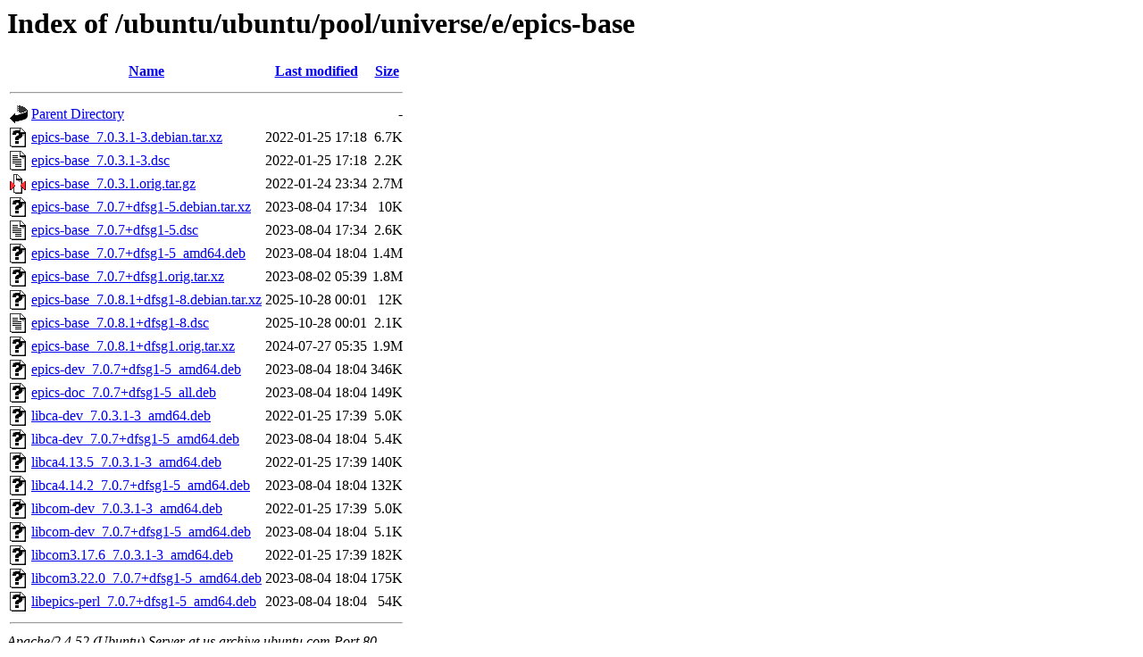

--- FILE ---
content_type: text/html;charset=UTF-8
request_url: http://us.archive.ubuntu.com/ubuntu/ubuntu/pool/universe/e/epics-base/
body_size: 883
content:
<!DOCTYPE HTML PUBLIC "-//W3C//DTD HTML 3.2 Final//EN">
<html>
 <head>
  <title>Index of /ubuntu/ubuntu/pool/universe/e/epics-base</title>
 </head>
 <body>
<h1>Index of /ubuntu/ubuntu/pool/universe/e/epics-base</h1>
  <table>
   <tr><th valign="top"><img src="/icons/blank.gif" alt="[ICO]"></th><th><a href="?C=N;O=D">Name</a></th><th><a href="?C=M;O=A">Last modified</a></th><th><a href="?C=S;O=A">Size</a></th></tr>
   <tr><th colspan="4"><hr></th></tr>
<tr><td valign="top"><img src="/icons/back.gif" alt="[PARENTDIR]"></td><td><a href="/ubuntu/ubuntu/pool/universe/e/">Parent Directory</a></td><td>&nbsp;</td><td align="right">  - </td></tr>
<tr><td valign="top"><img src="/icons/unknown.gif" alt="[   ]"></td><td><a href="epics-base_7.0.3.1-3.debian.tar.xz">epics-base_7.0.3.1-3.debian.tar.xz</a></td><td align="right">2022-01-25 17:18  </td><td align="right">6.7K</td></tr>
<tr><td valign="top"><img src="/icons/text.gif" alt="[TXT]"></td><td><a href="epics-base_7.0.3.1-3.dsc">epics-base_7.0.3.1-3.dsc</a></td><td align="right">2022-01-25 17:18  </td><td align="right">2.2K</td></tr>
<tr><td valign="top"><img src="/icons/compressed.gif" alt="[   ]"></td><td><a href="epics-base_7.0.3.1.orig.tar.gz">epics-base_7.0.3.1.orig.tar.gz</a></td><td align="right">2022-01-24 23:34  </td><td align="right">2.7M</td></tr>
<tr><td valign="top"><img src="/icons/unknown.gif" alt="[   ]"></td><td><a href="epics-base_7.0.7+dfsg1-5.debian.tar.xz">epics-base_7.0.7+dfsg1-5.debian.tar.xz</a></td><td align="right">2023-08-04 17:34  </td><td align="right"> 10K</td></tr>
<tr><td valign="top"><img src="/icons/text.gif" alt="[TXT]"></td><td><a href="epics-base_7.0.7+dfsg1-5.dsc">epics-base_7.0.7+dfsg1-5.dsc</a></td><td align="right">2023-08-04 17:34  </td><td align="right">2.6K</td></tr>
<tr><td valign="top"><img src="/icons/unknown.gif" alt="[   ]"></td><td><a href="epics-base_7.0.7+dfsg1-5_amd64.deb">epics-base_7.0.7+dfsg1-5_amd64.deb</a></td><td align="right">2023-08-04 18:04  </td><td align="right">1.4M</td></tr>
<tr><td valign="top"><img src="/icons/unknown.gif" alt="[   ]"></td><td><a href="epics-base_7.0.7+dfsg1.orig.tar.xz">epics-base_7.0.7+dfsg1.orig.tar.xz</a></td><td align="right">2023-08-02 05:39  </td><td align="right">1.8M</td></tr>
<tr><td valign="top"><img src="/icons/unknown.gif" alt="[   ]"></td><td><a href="epics-base_7.0.8.1+dfsg1-8.debian.tar.xz">epics-base_7.0.8.1+dfsg1-8.debian.tar.xz</a></td><td align="right">2025-10-28 00:01  </td><td align="right"> 12K</td></tr>
<tr><td valign="top"><img src="/icons/text.gif" alt="[TXT]"></td><td><a href="epics-base_7.0.8.1+dfsg1-8.dsc">epics-base_7.0.8.1+dfsg1-8.dsc</a></td><td align="right">2025-10-28 00:01  </td><td align="right">2.1K</td></tr>
<tr><td valign="top"><img src="/icons/unknown.gif" alt="[   ]"></td><td><a href="epics-base_7.0.8.1+dfsg1.orig.tar.xz">epics-base_7.0.8.1+dfsg1.orig.tar.xz</a></td><td align="right">2024-07-27 05:35  </td><td align="right">1.9M</td></tr>
<tr><td valign="top"><img src="/icons/unknown.gif" alt="[   ]"></td><td><a href="epics-dev_7.0.7+dfsg1-5_amd64.deb">epics-dev_7.0.7+dfsg1-5_amd64.deb</a></td><td align="right">2023-08-04 18:04  </td><td align="right">346K</td></tr>
<tr><td valign="top"><img src="/icons/unknown.gif" alt="[   ]"></td><td><a href="epics-doc_7.0.7+dfsg1-5_all.deb">epics-doc_7.0.7+dfsg1-5_all.deb</a></td><td align="right">2023-08-04 18:04  </td><td align="right">149K</td></tr>
<tr><td valign="top"><img src="/icons/unknown.gif" alt="[   ]"></td><td><a href="libca-dev_7.0.3.1-3_amd64.deb">libca-dev_7.0.3.1-3_amd64.deb</a></td><td align="right">2022-01-25 17:39  </td><td align="right">5.0K</td></tr>
<tr><td valign="top"><img src="/icons/unknown.gif" alt="[   ]"></td><td><a href="libca-dev_7.0.7+dfsg1-5_amd64.deb">libca-dev_7.0.7+dfsg1-5_amd64.deb</a></td><td align="right">2023-08-04 18:04  </td><td align="right">5.4K</td></tr>
<tr><td valign="top"><img src="/icons/unknown.gif" alt="[   ]"></td><td><a href="libca4.13.5_7.0.3.1-3_amd64.deb">libca4.13.5_7.0.3.1-3_amd64.deb</a></td><td align="right">2022-01-25 17:39  </td><td align="right">140K</td></tr>
<tr><td valign="top"><img src="/icons/unknown.gif" alt="[   ]"></td><td><a href="libca4.14.2_7.0.7+dfsg1-5_amd64.deb">libca4.14.2_7.0.7+dfsg1-5_amd64.deb</a></td><td align="right">2023-08-04 18:04  </td><td align="right">132K</td></tr>
<tr><td valign="top"><img src="/icons/unknown.gif" alt="[   ]"></td><td><a href="libcom-dev_7.0.3.1-3_amd64.deb">libcom-dev_7.0.3.1-3_amd64.deb</a></td><td align="right">2022-01-25 17:39  </td><td align="right">5.0K</td></tr>
<tr><td valign="top"><img src="/icons/unknown.gif" alt="[   ]"></td><td><a href="libcom-dev_7.0.7+dfsg1-5_amd64.deb">libcom-dev_7.0.7+dfsg1-5_amd64.deb</a></td><td align="right">2023-08-04 18:04  </td><td align="right">5.1K</td></tr>
<tr><td valign="top"><img src="/icons/unknown.gif" alt="[   ]"></td><td><a href="libcom3.17.6_7.0.3.1-3_amd64.deb">libcom3.17.6_7.0.3.1-3_amd64.deb</a></td><td align="right">2022-01-25 17:39  </td><td align="right">182K</td></tr>
<tr><td valign="top"><img src="/icons/unknown.gif" alt="[   ]"></td><td><a href="libcom3.22.0_7.0.7+dfsg1-5_amd64.deb">libcom3.22.0_7.0.7+dfsg1-5_amd64.deb</a></td><td align="right">2023-08-04 18:04  </td><td align="right">175K</td></tr>
<tr><td valign="top"><img src="/icons/unknown.gif" alt="[   ]"></td><td><a href="libepics-perl_7.0.7+dfsg1-5_amd64.deb">libepics-perl_7.0.7+dfsg1-5_amd64.deb</a></td><td align="right">2023-08-04 18:04  </td><td align="right"> 54K</td></tr>
   <tr><th colspan="4"><hr></th></tr>
</table>
<address>Apache/2.4.52 (Ubuntu) Server at us.archive.ubuntu.com Port 80</address>
</body></html>
